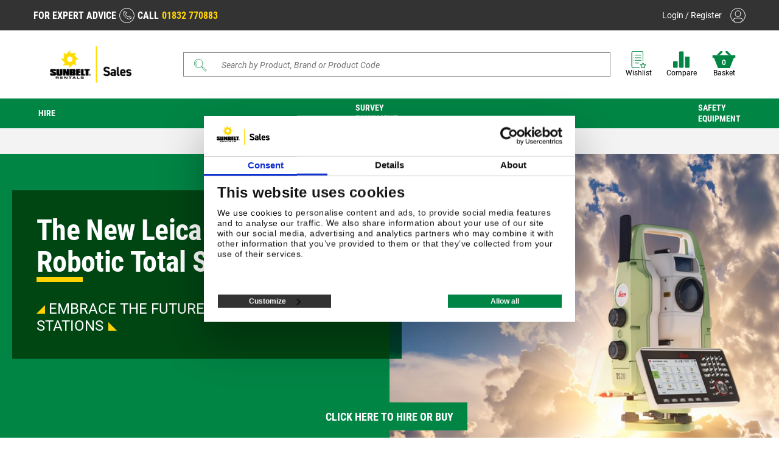

--- FILE ---
content_type: text/html; charset=utf-8
request_url: https://www.sunbeltsales.co.uk/
body_size: 14800
content:
<!DOCTYPE html><html lang=en><head><title>Surveying &amp; Safety Equipment Specialists | Sunbelt Sales</title><meta http-equiv=X-UA-Compatible content="IE=edge"><meta charset=UTF-8><meta name=description content="We are surveying and safety equipment specialist with fast UK delivery"><meta name=keywords content=""><meta name=generator content=nopCommerce><meta name=viewport content="width=device-width, initial-scale=1"><script src=//widget.trustpilot.com/bootstrap/v5/tp.widget.bootstrap.min.js async></script><meta property=og:type content=website><script type=application/ld+json>{"@context":"http://schema.org/","@type":"Organization","name":"Sunbelt Sales","url":"https://www.sunbeltsales.co.uk/","logo":"https://www.sunbeltsales.co.uk/images/thumbs/0014901_Sunbelt Sales Logo - yellow black - 2022.08.11.webp","sameAs":["https://www.facebook.com/SunbeltRentalsUKI","https://twitter.com/sunbeltrentaluk"],"potentialAction":[{"@type":"SearchAction","target":"https://www.sunbeltsales.co.uk?q={search_term_string}","query-input":"required name=search_term_string"}]}</script><script>(function(n,t,i,r,u){var o,f,e;n[u]=n[u]||[];o=function(){var t={ti:"52008157"};t.q=n[u];n[u]=new UET(t);n[u].push("pageLoad")};f=t.createElement(i);f.src=r;f.async=1;f.onload=f.onreadystatechange=function(){var n=this.readyState;n&&n!=="loaded"&&n!=="complete"||(o(),f.onload=f.onreadystatechange=null)};e=t.getElementsByTagName(i)[0];e.parentNode.insertBefore(f,e)})(window,document,"script","//bat.bing.com/bat.js","uetq");window.uetq=window.uetq||[];window.uetq.push("event","",{ecomm_prodid:"",ecomm_pagetype:"homepage"})</script><script async src="https://www.googletagmanager.com/gtag/js?id=AW-10835076768"></script><script data-fixedscript=1>function gtag(){dataLayer.push(arguments)}window.dataLayer=window.dataLayer||[];gtag("js",new Date);gtag("config","AW-10835076768",{" allow_enhanced_conversions":!0})</script><script>window.dataLayer=window.dataLayer||[];var GA4_productImpressions=GA4_productImpressions||[],GA4_productDetails=GA4_productDetails||[],GA4_cartproducts=GA4_cartproducts||[],GA4_wishlistproducts=GA4_wishlistproducts||[]</script><script>(function(n,t,i,r,u){n[r]=n[r]||[];n[r].push({"gtm.start":(new Date).getTime(),event:"gtm.js"});var e=t.getElementsByTagName(i)[0],f=t.createElement(i),o=r!="dataLayer"?"&l="+r:"";f.async=!0;f.src="https://www.googletagmanager.com/gtm.js?id="+u+o;e.parentNode.insertBefore(f,e)})(window,document,"script","dataLayer","GTM-NKWVTLV")</script><script src=/bundles/0jvtcqqp_ih-2urwjj1hvpuanu00ur54b6cdlihyrm4.min.js></script><link rel=canonical href="https://www.sunbeltsales.co.uk/"><link rel="shortcut icon" href=/icons/icons_0/sunbelt_favicon.ico><link rel=Stylesheet href=/Themes/Sunbelt/Content/css/sunbeltStyles.css><style>:root{--primary-color:#008545;--secondary-color:#005e31;--accent-color:#fed203}</style><body><noscript><iframe src="https://www.googletagmanager.com/ns.html?id=GTM-NKWVTLV" height=0 width=0 style=display:none;visibility:hidden></iframe></noscript><!--[if lte IE 8]><div style=clear:both;height:59px;text-align:center;position:relative><a href=http://www.microsoft.com/windows/internet-explorer/default.aspx target=_blank> <img src=/Themes/Sunbelt/Content/images/ie_warning.jpg height=42 width=820 alt="You are using an outdated browser. For a faster, safer browsing experience, upgrade for free today."> </a></div><![endif]--><header class="main-header js-main-header"><article class="main-header__user-controls js-user-controls"><div class="main-header__controls-content container-lg"><div class=main-header__tel><span class=main-header__tel-title>For expert advice</span> <a href="tel:01832 770883" class=main-header__tel-link><div class=main-header__tel-button><img class=main-header__tel-icon src=https://www.sunbeltsales.co.uk/images/thumbs/0002245_discount.svg alt="telephone icon"></div><span class=main-header__tel-desc>call</span> <span class=main-header__tel-number>01832 770883</span> </a></div><div class="user main-header__controls-user"><a href="/login?returnUrl=%2F" class="user__link user__desktop"> <span class=user__text>Login / Register</span> <svg class=user__icon><use xlink:href=/Themes/Sunbelt/Content/images/website/icons/sprite.svg#user></use></svg> </a> <button class="user__link user__mobile" id=userDropdown data-toggle=dropdown aria-haspopup=true aria-expanded=false> <svg class=user__icon><use xlink:href=/Themes/Sunbelt/Content/images/website/icons/sprite.svg#user></use></svg> </button><ul class="user__menu user__mobile dropdown-menu" aria-labelledby=userDropdown><li class=user__menu-item><a href=/wishlist class=user__menu-link> Wishlist <svg><use xlink:href=/Themes/Sunbelt/Content/images/website/icons/sprite.svg#wishlist></use></svg> </a><li class=user__menu-item><a href=/compareproducts class=user__menu-link> Compare Products <svg><use xlink:href=/Themes/Sunbelt/Content/images/website/icons/sprite.svg#compare></use></svg> </a><li class=user__menu-item><a href="/login?returnUrl=%2F" class="user__menu-link user__menu-link--arrowed">Login / Register</a></ul></div></div></article><article class="main-header__content container-lg js-header-content" id=header-content><div class=main-header__toggler><button type=button class="burger main-header__burger js-main-menu-burger" aria-label="Menu button"> <span aria-hidden=true class=burger__icon></span> </button></div><div class=main-header__logo><div class=main-header__logo><a href="/"> <img src="https://www.sunbeltsales.co.uk/images/thumbs/0014901_Sunbelt Sales Logo - yellow black - 2022.08.11.webp" class=main-header__logo-img alt="Sunbelt Rentals logo"> </a></div></div><div class="main-header__search store-search-box"><style>.ui-menu{background:#fff}</style><form action=/search-2 method=get class="main-header__search js-header-search main-header__search" autocomplete=off id=small-search-box-form><label class=search id=search-label aria-label=Search> <span class=sr-only>Search</span> <button type=submit class="search__submit js-search-submit search-box-button" aria-label=Submit> <svg class=search__icon><use xlink:href=/Themes/Sunbelt/Content/images/website/icons/sprite.svg#search></use></svg> </button> <button type=button class="search__button js-search-button" aria-label="Search button"> <svg class=search__icon><use xlink:href=/Themes/Sunbelt/Content/images/website/icons/sprite.svg#search></use></svg> </button> <input type=search id=small-searchterms autocomplete=off name=q class="search-box-text search__input js-search-input" placeholder="Search by Product, Brand or Product Code" aria-label="Search store" maxlength=256> <button type=button class="search__input-clear close-btn hidden js-search-clear"></button> </label></form></div><div class=main-header__user><div class="user user--mobile"><a href="/login?returnUrl=%2F" class="user__link user__desktop"> <span class=user__text>Login / Register</span> <svg class=user__icon><use xlink:href=/Themes/Sunbelt/Content/images/website/icons/sprite.svg#user></use></svg> </a> <button class="user__link user__mobile" id=userDropdown data-toggle=dropdown aria-haspopup=true aria-expanded=false> <svg class=user__icon><use xlink:href=/Themes/Sunbelt/Content/images/website/icons/sprite.svg#user></use></svg> </button><ul class="user__menu user__mobile dropdown-menu" aria-labelledby=userDropdown><li class=user__menu-item><a href=/wishlist class=user__menu-link> Wishlist <svg><use xlink:href=/Themes/Sunbelt/Content/images/website/icons/sprite.svg#wishlist></use></svg> </a><li class=user__menu-item><a href=/compareproducts class=user__menu-link> Compare Products <svg><use xlink:href=/Themes/Sunbelt/Content/images/website/icons/sprite.svg#compare></use></svg> </a><li class=user__menu-item><a href="/login?returnUrl=%2F" class="user__menu-link user__menu-link--arrowed">Login / Register</a></ul></div></div><div class=main-header__user-actions><ul class=user-actions><li class=user-actions__item><a href=/wishlist class=user-actions__link> <svg class=user-actions__icon><use xlink:href=/Themes/Sunbelt/Content/images/website/icons/sprite.svg#wishlist></use></svg> Wishlist </a><li class=user-actions__item><a href=/compareproducts class=user-actions__link> <svg class="user-actions__icon user-actions__icon--compare"><use xlink:href=/Themes/Sunbelt/Content/images/website/icons/sprite.svg#compare></use></svg> Compare </a><li class="user-actions__item user-actions__item--basket"><a href=/cart class=user-actions__link> <svg class=user-actions__icon><use xlink:href=/Themes/Sunbelt/Content/images/website/icons/sprite.svg#basket></use></svg> <span class=user-actions__product-count>0</span> Basket </a></ul></div><div class="main-header__navigation js-header-navigation"><nav class=main-menu><ul class=main-menu__list><li class="main-menu__item js-main-category"><section class="sub-category sub-category--wrapper js-category-dropdown"><ul class="sub-category sub-category--lvl-1"><li class="sub-category-item sub-category-item--back js-mobile-nav-item"><a href=# class="back-btn js-mobile-back-btn">Back</a><li class="sub-category-item sub-category-item--lvl-1 js-mobile-nav-item"><a href=/hire/safety-rescue-equipment class="js-mobile-nav-link sub-category-link sub-category-link--lvl-1 js-sub-category-link"> Safety &amp; Rescue Equipment <span class="sub-category-link__arrow js-mobile-nav-link-arrow" aria-hidden=true></span> </a><li class="sub-category-item sub-category-item--lvl-1 js-mobile-nav-item"><a href=/hire/rail-technology class="js-mobile-nav-link sub-category-link sub-category-link--lvl-1 js-sub-category-link"> Rail Technology <span class="sub-category-link__arrow js-mobile-nav-link-arrow" aria-hidden=true></span> </a><li class=sub-category__mobile-container></ul></section><a href=/hire class="main-menu__link sub-category-link js-mobile-nav-link"> Hire <span class="sub-category-link__arrow js-mobile-nav-link-arrow" aria-hidden=true></span> </a><li class="main-menu__item js-main-category"><section class="sub-category sub-category--wrapper js-category-dropdown"><ul class="sub-category sub-category--lvl-1"><li class="sub-category-item sub-category-item--back js-mobile-nav-item"><a href=# class="back-btn js-mobile-back-btn">Back</a><li class="sub-category-item sub-category-item--lvl-1 js-mobile-nav-item"><ul class="sub-category sub-category--lvl-2 js-sub-category-content"><li class="sub-category-item sub-category-item--back js-mobile-nav-item"><a href=# class="back-btn js-mobile-back-btn">Back</a><li class="sub-category-item sub-category-item--lvl-2 js-mobile-nav-item"><ul class="sub-category sub-category--lvl-3"><li class="sub-category-item sub-category-item--back js-mobile-nav-item"><a href=# class="back-btn js-mobile-back-btn">Back</a><li class="sub-category-item sub-category-item--lvl-3"><a href=/survey-equipment/surveying-equipment/total-stations/manual-total-stations class="sub-category-link sub-category-link--lvl-3">Manual Total Stations</a><li class="sub-category-item sub-category-item--lvl-3"><a href=/survey-equipment/surveying-equipment/total-stations/robotic-total-stations class="sub-category-link sub-category-link--lvl-3">Robotic Total Stations</a><li class="sub-category-item sub-category-item--lvl-3"><a href=/survey-equipment/surveying-equipment/total-stations/controllers class="sub-category-link sub-category-link--lvl-3">Controllers</a><li class="sub-category-item sub-category-item--lvl-3"><a href=/survey-equipment/surveying-equipment/total-stations/nova-total-stations class="sub-category-link sub-category-link--lvl-3">Nova Total Stations</a><li class="sub-category-item sub-category-item--lvl-3"><a href=/survey-equipment/surveying-equipment/total-stations/leica-icon class="sub-category-link sub-category-link--lvl-3">Leica iCON</a><li class="sub-category-item sub-category-item--lvl-3"><a href=/survey-equipment/surveying-equipment/total-stations/detail-kits-69 class="sub-category-link sub-category-link--lvl-3">Detail Kits</a></ul><a href=/survey-equipment/surveying-equipment/total-stations class="sub-category-link sub-category-link--lvl-2 js-mobile-nav-link"> Total Stations <span class="sub-category-link__arrow js-mobile-nav-link-arrow" aria-hidden=true></span> </a><li class="sub-category-item sub-category-item--lvl-2 js-mobile-nav-item"><ul class="sub-category sub-category--lvl-3"><li class="sub-category-item sub-category-item--back js-mobile-nav-item"><a href=# class="back-btn js-mobile-back-btn">Back</a><li class="sub-category-item sub-category-item--lvl-3"><a href=/survey-equipment/surveying-equipment/laser-scanning/scanners class="sub-category-link sub-category-link--lvl-3">3D Scanners</a><li class="sub-category-item sub-category-item--lvl-3"><a href=/survey-equipment/surveying-equipment/laser-scanning/mobile-mapping class="sub-category-link sub-category-link--lvl-3">Mobile Mapping</a><li class="sub-category-item sub-category-item--lvl-3"><a href=/survey-equipment/surveying-equipment/laser-scanning/software-75 class="sub-category-link sub-category-link--lvl-3">Software</a><li class="sub-category-item sub-category-item--lvl-3"><a href=/survey-equipment/surveying-equipment/laser-scanning/accessories class="sub-category-link sub-category-link--lvl-3">Accessories</a></ul><a href=/survey-equipment/surveying-equipment/laser-scanning class="sub-category-link sub-category-link--lvl-2 js-mobile-nav-link"> 3D Laser Scanning <span class="sub-category-link__arrow js-mobile-nav-link-arrow" aria-hidden=true></span> </a><li class="sub-category-item sub-category-item--lvl-2 js-mobile-nav-item"><ul class="sub-category sub-category--lvl-3"><li class="sub-category-item sub-category-item--back js-mobile-nav-item"><a href=# class="back-btn js-mobile-back-btn">Back</a><li class="sub-category-item sub-category-item--lvl-3"><a href=/survey-equipment/surveying-equipment/gps/gnss class="sub-category-link sub-category-link--lvl-3">GNSS</a><li class="sub-category-item sub-category-item--lvl-3"><a href=/survey-equipment/surveying-equipment/gps/smartnet class="sub-category-link sub-category-link--lvl-3">SmartNet</a><li class="sub-category-item sub-category-item--lvl-3"><a href=/survey-equipment/surveying-equipment/gps/gnss-gps-accessories class="sub-category-link sub-category-link--lvl-3">GNSS Accessories</a></ul><a href=/survey-equipment/surveying-equipment/gps class="sub-category-link sub-category-link--lvl-2 js-mobile-nav-link"> GNSS Systems <span class="sub-category-link__arrow js-mobile-nav-link-arrow" aria-hidden=true></span> </a><li class="sub-category-item sub-category-item--lvl-2 js-mobile-nav-item"><a href=/survey-equipment/surveying-equipment/levels class="sub-category-link sub-category-link--lvl-2 js-mobile-nav-link"> Levels <span class="sub-category-link__arrow js-mobile-nav-link-arrow" aria-hidden=true></span> </a><li class="sub-category-item sub-category-item--lvl-2 js-mobile-nav-item"><a href=/survey-equipment/surveying-equipment/lasers class="sub-category-link sub-category-link--lvl-2 js-mobile-nav-link"> Lasers <span class="sub-category-link__arrow js-mobile-nav-link-arrow" aria-hidden=true></span> </a><li class="sub-category-item sub-category-item--lvl-2 js-mobile-nav-item"><a href=/survey-equipment/surveying-equipment/gis class="sub-category-link sub-category-link--lvl-2 js-mobile-nav-link"> GIS Asset Collection <span class="sub-category-link__arrow js-mobile-nav-link-arrow" aria-hidden=true></span> </a><li class="sub-category-item sub-category-item--lvl-2 js-mobile-nav-item"><a href=/survey-equipment/surveying-equipment class="sub-category-link sub-category-link--lvl-2 sub-category-link--highlighted"> See more... </a><li class=sub-category__mobile-container><div class="sub-category-item sub-category-item--lvl-2 js-mobile-nav-item"><a href=/survey-equipment/surveying-equipment/software class="sub-category-link sub-category-link--lvl-2 js-mobile-nav-link"> Software <span class="sub-category-link__arrow js-mobile-nav-link-arrow" aria-hidden=true></span> </a></div><div class="sub-category-item sub-category-item--lvl-2 js-mobile-nav-item"><a href=/survey-equipment/surveying-equipment/traverse-kits class="sub-category-link sub-category-link--lvl-2 js-mobile-nav-link"> Traverse Kits <span class="sub-category-link__arrow js-mobile-nav-link-arrow" aria-hidden=true></span> </a></div></ul><a href=/survey-equipment/surveying-equipment class="js-mobile-nav-link sub-category-link sub-category-link--lvl-1 js-sub-category-link"> Surveying Instruments <span class="sub-category-link__arrow js-mobile-nav-link-arrow" aria-hidden=true></span> </a><li class="sub-category-item sub-category-item--lvl-1 js-mobile-nav-item"><ul class="sub-category sub-category--lvl-2 js-sub-category-content"><li class="sub-category-item sub-category-item--back js-mobile-nav-item"><a href=# class="back-btn js-mobile-back-btn">Back</a><li class="sub-category-item sub-category-item--lvl-2 js-mobile-nav-item"><a href=/survey-equipment/reconditioned/used-total-stations class="sub-category-link sub-category-link--lvl-2 js-mobile-nav-link"> Reconditioned Total Stations <span class="sub-category-link__arrow js-mobile-nav-link-arrow" aria-hidden=true></span> </a><li class="sub-category-item sub-category-item--lvl-2 js-mobile-nav-item"><a href=/survey-equipment/reconditioned/used-laser-scanners class="sub-category-link sub-category-link--lvl-2 js-mobile-nav-link"> Reconditioned Laser Scanners <span class="sub-category-link__arrow js-mobile-nav-link-arrow" aria-hidden=true></span> </a><li class="sub-category-item sub-category-item--lvl-2 js-mobile-nav-item"><a href=/survey-equipment/reconditioned/used-gps class="sub-category-link sub-category-link--lvl-2 js-mobile-nav-link"> Reconditioned GNSS/GPS <span class="sub-category-link__arrow js-mobile-nav-link-arrow" aria-hidden=true></span> </a><li class="sub-category-item sub-category-item--lvl-2 js-mobile-nav-item"><a href=/survey-equipment/reconditioned/used-lasers class="sub-category-link sub-category-link--lvl-2 js-mobile-nav-link"> Reconditioned Lasers &amp; Levels <span class="sub-category-link__arrow js-mobile-nav-link-arrow" aria-hidden=true></span> </a><li class="sub-category-item sub-category-item--lvl-2 js-mobile-nav-item"><a href=/survey-equipment/reconditioned/used-accessories class="sub-category-link sub-category-link--lvl-2 js-mobile-nav-link"> Reconditioned Accessories <span class="sub-category-link__arrow js-mobile-nav-link-arrow" aria-hidden=true></span> </a><li class="sub-category-item sub-category-item--lvl-2 js-mobile-nav-item"><a href=/survey-equipment/reconditioned/used-utility-detection class="sub-category-link sub-category-link--lvl-2 js-mobile-nav-link"> Reconditioned Utility Detection <span class="sub-category-link__arrow js-mobile-nav-link-arrow" aria-hidden=true></span> </a><li class="sub-category-item sub-category-item--lvl-2 js-mobile-nav-item"><a href=/survey-equipment/reconditioned class="sub-category-link sub-category-link--lvl-2 sub-category-link--highlighted"> See more... </a><li class=sub-category__mobile-container><div class="sub-category-item sub-category-item--lvl-2 js-mobile-nav-item"><a href=/survey-equipment/reconditioned/reconditioned-rail class="sub-category-link sub-category-link--lvl-2 js-mobile-nav-link"> Reconditioned Rail <span class="sub-category-link__arrow js-mobile-nav-link-arrow" aria-hidden=true></span> </a></div><div class="sub-category-item sub-category-item--lvl-2 js-mobile-nav-item"><a href=/survey-equipment/reconditioned/reconditioned-machine-control class="sub-category-link sub-category-link--lvl-2 js-mobile-nav-link"> Reconditioned Machine Control <span class="sub-category-link__arrow js-mobile-nav-link-arrow" aria-hidden=true></span> </a></div></ul><a href=/survey-equipment/reconditioned class="js-mobile-nav-link sub-category-link sub-category-link--lvl-1 js-sub-category-link"> Reconditioned Survey Products <span class="sub-category-link__arrow js-mobile-nav-link-arrow" aria-hidden=true></span> </a><li class="sub-category-item sub-category-item--lvl-1 js-mobile-nav-item"><ul class="sub-category sub-category--lvl-2 js-sub-category-content"><li class="sub-category-item sub-category-item--back js-mobile-nav-item"><a href=# class="back-btn js-mobile-back-btn">Back</a><li class="sub-category-item sub-category-item--lvl-2 js-mobile-nav-item"><ul class="sub-category sub-category--lvl-3"><li class="sub-category-item sub-category-item--back js-mobile-nav-item"><a href=# class="back-btn js-mobile-back-btn">Back</a><li class="sub-category-item sub-category-item--lvl-3"><a href=/survey-equipment/location-detection/cable-avoidance/cable-avoidance-tools class="sub-category-link sub-category-link--lvl-3">Cable Avoidance Tools</a><li class="sub-category-item sub-category-item--lvl-3"><a href=/survey-equipment/location-detection/cable-avoidance/cable-avoidance-accessories class="sub-category-link sub-category-link--lvl-3">Cable Avoidance Accessories</a></ul><a href=/survey-equipment/location-detection/cable-avoidance class="sub-category-link sub-category-link--lvl-2 js-mobile-nav-link"> Cable Avoidance (CAT) <span class="sub-category-link__arrow js-mobile-nav-link-arrow" aria-hidden=true></span> </a><li class="sub-category-item sub-category-item--lvl-2 js-mobile-nav-item"><ul class="sub-category sub-category--lvl-3"><li class="sub-category-item sub-category-item--back js-mobile-nav-item"><a href=# class="back-btn js-mobile-back-btn">Back</a><li class="sub-category-item sub-category-item--lvl-3"><a href=/survey-equipment/location-detection/precision-location/precision-receivers class="sub-category-link sub-category-link--lvl-3">Precision Receivers</a><li class="sub-category-item sub-category-item--lvl-3"><a href=/survey-equipment/location-detection/precision-location/precision-transmitters class="sub-category-link sub-category-link--lvl-3">Precision Transmitters</a><li class="sub-category-item sub-category-item--lvl-3"><a href=/survey-equipment/location-detection/precision-location/precision-accessories class="sub-category-link sub-category-link--lvl-3">Precision Accessories</a></ul><a href=/survey-equipment/location-detection/precision-location class="sub-category-link sub-category-link--lvl-2 js-mobile-nav-link"> Precision Location <span class="sub-category-link__arrow js-mobile-nav-link-arrow" aria-hidden=true></span> </a><li class="sub-category-item sub-category-item--lvl-2 js-mobile-nav-item"><a href=/survey-equipment/location-detection/ground-penetrating-radar class="sub-category-link sub-category-link--lvl-2 js-mobile-nav-link"> Ground Penetrating Radar <span class="sub-category-link__arrow js-mobile-nav-link-arrow" aria-hidden=true></span> </a><li class="sub-category-item sub-category-item--lvl-2 js-mobile-nav-item"><a href=/survey-equipment/location-detection/covermeters class="sub-category-link sub-category-link--lvl-2 js-mobile-nav-link"> Covermeters <span class="sub-category-link__arrow js-mobile-nav-link-arrow" aria-hidden=true></span> </a><li class="sub-category-item sub-category-item--lvl-2 js-mobile-nav-item"><a href=/survey-equipment/location-detection/inspection-cameras class="sub-category-link sub-category-link--lvl-2 js-mobile-nav-link"> Inspection Cameras <span class="sub-category-link__arrow js-mobile-nav-link-arrow" aria-hidden=true></span> </a><li class=sub-category__mobile-container></ul><a href=/survey-equipment/location-detection class="js-mobile-nav-link sub-category-link sub-category-link--lvl-1 js-sub-category-link"> Location Detection <span class="sub-category-link__arrow js-mobile-nav-link-arrow" aria-hidden=true></span> </a><li class="sub-category-item sub-category-item--lvl-1 js-mobile-nav-item"><ul class="sub-category sub-category--lvl-2 js-sub-category-content"><li class="sub-category-item sub-category-item--back js-mobile-nav-item"><a href=# class="back-btn js-mobile-back-btn">Back</a><li class="sub-category-item sub-category-item--lvl-2 js-mobile-nav-item"><a href=/survey-equipment/distance-measuring/disto-laser-distancemeters class="sub-category-link sub-category-link--lvl-2 js-mobile-nav-link"> DISTO Laser Distance Meters <span class="sub-category-link__arrow js-mobile-nav-link-arrow" aria-hidden=true></span> </a><li class="sub-category-item sub-category-item--lvl-2 js-mobile-nav-item"><a href=/survey-equipment/distance-measuring/disto-accessories class="sub-category-link sub-category-link--lvl-2 js-mobile-nav-link"> DISTO Accessories <span class="sub-category-link__arrow js-mobile-nav-link-arrow" aria-hidden=true></span> </a><li class="sub-category-item sub-category-item--lvl-2 js-mobile-nav-item"><a href=/survey-equipment/distance-measuring/measuring-tapes-138 class="sub-category-link sub-category-link--lvl-2 js-mobile-nav-link"> Measuring Tapes <span class="sub-category-link__arrow js-mobile-nav-link-arrow" aria-hidden=true></span> </a><li class="sub-category-item sub-category-item--lvl-2 js-mobile-nav-item"><a href=/survey-equipment/distance-measuring/measuring-wheels-139 class="sub-category-link sub-category-link--lvl-2 js-mobile-nav-link"> Measuring Wheels <span class="sub-category-link__arrow js-mobile-nav-link-arrow" aria-hidden=true></span> </a><li class=sub-category__mobile-container></ul><a href=/survey-equipment/distance-measuring class="js-mobile-nav-link sub-category-link sub-category-link--lvl-1 js-sub-category-link"> Distance Measuring <span class="sub-category-link__arrow js-mobile-nav-link-arrow" aria-hidden=true></span> </a><li class="sub-category-item sub-category-item--lvl-1 js-mobile-nav-item"><ul class="sub-category sub-category--lvl-2 js-sub-category-content"><li class="sub-category-item sub-category-item--back js-mobile-nav-item"><a href=# class="back-btn js-mobile-back-btn">Back</a><li class="sub-category-item sub-category-item--lvl-2 js-mobile-nav-item"><a href=/survey-equipment/machine-control/3d-systems class="sub-category-link sub-category-link--lvl-2 js-mobile-nav-link"> 3D Systems <span class="sub-category-link__arrow js-mobile-nav-link-arrow" aria-hidden=true></span> </a><li class="sub-category-item sub-category-item--lvl-2 js-mobile-nav-item"><a href=/survey-equipment/machine-control/2d-systems class="sub-category-link sub-category-link--lvl-2 js-mobile-nav-link"> 2D Systems <span class="sub-category-link__arrow js-mobile-nav-link-arrow" aria-hidden=true></span> </a><li class="sub-category-item sub-category-item--lvl-2 js-mobile-nav-item"><a href=/survey-equipment/machine-control/3d-total-station-systems class="sub-category-link sub-category-link--lvl-2 js-mobile-nav-link"> 3D Total Station Systems <span class="sub-category-link__arrow js-mobile-nav-link-arrow" aria-hidden=true></span> </a><li class="sub-category-item sub-category-item--lvl-2 js-mobile-nav-item"><a href=/survey-equipment/machine-control/movement-restriction-and-monitoring class="sub-category-link sub-category-link--lvl-2 js-mobile-nav-link"> Plant Safety Devices <span class="sub-category-link__arrow js-mobile-nav-link-arrow" aria-hidden=true></span> </a><li class="sub-category-item sub-category-item--lvl-2 js-mobile-nav-item"><a href=/survey-equipment/machine-control/avoidance-systems class="sub-category-link sub-category-link--lvl-2 js-mobile-nav-link"> Avoidance Systems <span class="sub-category-link__arrow js-mobile-nav-link-arrow" aria-hidden=true></span> </a><li class=sub-category__mobile-container></ul><a href=/survey-equipment/machine-control class="js-mobile-nav-link sub-category-link sub-category-link--lvl-1 js-sub-category-link"> Machine Control and Safety <span class="sub-category-link__arrow js-mobile-nav-link-arrow" aria-hidden=true></span> </a><li class="sub-category-item sub-category-item--lvl-1 js-mobile-nav-item"><ul class="sub-category sub-category--lvl-2 js-sub-category-content"><li class="sub-category-item sub-category-item--back js-mobile-nav-item"><a href=# class="back-btn js-mobile-back-btn">Back</a><li class="sub-category-item sub-category-item--lvl-2 js-mobile-nav-item"><a href=/survey-equipment/surveying-accessories/carriers class="sub-category-link sub-category-link--lvl-2 js-mobile-nav-link"> Carriers <span class="sub-category-link__arrow js-mobile-nav-link-arrow" aria-hidden=true></span> </a><li class="sub-category-item sub-category-item--lvl-2 js-mobile-nav-item"><a href=/survey-equipment/surveying-accessories/containers-bags class="sub-category-link sub-category-link--lvl-2 js-mobile-nav-link"> Containers <span class="sub-category-link__arrow js-mobile-nav-link-arrow" aria-hidden=true></span> </a><li class="sub-category-item sub-category-item--lvl-2 js-mobile-nav-item"><a href=/survey-equipment/surveying-accessories/gps-accessories class="sub-category-link sub-category-link--lvl-2 js-mobile-nav-link"> GNSS Systems <span class="sub-category-link__arrow js-mobile-nav-link-arrow" aria-hidden=true></span> </a><li class="sub-category-item sub-category-item--lvl-2 js-mobile-nav-item"><a href=/survey-equipment/surveying-accessories/marking class="sub-category-link sub-category-link--lvl-2 js-mobile-nav-link"> Marking <span class="sub-category-link__arrow js-mobile-nav-link-arrow" aria-hidden=true></span> </a><li class="sub-category-item sub-category-item--lvl-2 js-mobile-nav-item"><a href=/survey-equipment/surveying-accessories/prisms class="sub-category-link sub-category-link--lvl-2 js-mobile-nav-link"> Prisms <span class="sub-category-link__arrow js-mobile-nav-link-arrow" aria-hidden=true></span> </a><li class="sub-category-item sub-category-item--lvl-2 js-mobile-nav-item"><a href=/survey-equipment/surveying-accessories/surveying-poles class="sub-category-link sub-category-link--lvl-2 js-mobile-nav-link"> Poles <span class="sub-category-link__arrow js-mobile-nav-link-arrow" aria-hidden=true></span> </a><li class="sub-category-item sub-category-item--lvl-2 js-mobile-nav-item"><a href=/survey-equipment/surveying-accessories class="sub-category-link sub-category-link--lvl-2 sub-category-link--highlighted"> See more... </a><li class=sub-category__mobile-container><div class="sub-category-item sub-category-item--lvl-2 js-mobile-nav-item"><a href=/survey-equipment/surveying-accessories/reflective-targets class="sub-category-link sub-category-link--lvl-2 js-mobile-nav-link"> Reflective Targets <span class="sub-category-link__arrow js-mobile-nav-link-arrow" aria-hidden=true></span> </a></div><div class="sub-category-item sub-category-item--lvl-2 js-mobile-nav-item"><a href=/survey-equipment/surveying-accessories/lasers-2 class="sub-category-link sub-category-link--lvl-2 js-mobile-nav-link"> Lasers <span class="sub-category-link__arrow js-mobile-nav-link-arrow" aria-hidden=true></span> </a></div><div class="sub-category-item sub-category-item--lvl-2 js-mobile-nav-item"><a href=/survey-equipment/surveying-accessories/spirit-levels class="sub-category-link sub-category-link--lvl-2 js-mobile-nav-link"> Levels <span class="sub-category-link__arrow js-mobile-nav-link-arrow" aria-hidden=true></span> </a></div><div class="sub-category-item sub-category-item--lvl-2 js-mobile-nav-item"><a href=/survey-equipment/surveying-accessories/tripods class="sub-category-link sub-category-link--lvl-2 js-mobile-nav-link"> Tripods and Staffs <span class="sub-category-link__arrow js-mobile-nav-link-arrow" aria-hidden=true></span> </a></div><div class="sub-category-item sub-category-item--lvl-2 js-mobile-nav-item"><a href=/survey-equipment/surveying-accessories/batteries-and-power class="sub-category-link sub-category-link--lvl-2 js-mobile-nav-link"> Batteries and Power <span class="sub-category-link__arrow js-mobile-nav-link-arrow" aria-hidden=true></span> </a></div><div class="sub-category-item sub-category-item--lvl-2 js-mobile-nav-item"><a href=/survey-equipment/surveying-accessories/cables-and-antennas class="sub-category-link sub-category-link--lvl-2 js-mobile-nav-link"> Cables and Antennas <span class="sub-category-link__arrow js-mobile-nav-link-arrow" aria-hidden=true></span> </a></div><div class="sub-category-item sub-category-item--lvl-2 js-mobile-nav-item"><a href=/survey-equipment/surveying-accessories/field-controllers class="sub-category-link sub-category-link--lvl-2 js-mobile-nav-link"> Field Controllers <span class="sub-category-link__arrow js-mobile-nav-link-arrow" aria-hidden=true></span> </a></div><div class="sub-category-item sub-category-item--lvl-2 js-mobile-nav-item"><a href=/survey-equipment/surveying-accessories/flash-cards class="sub-category-link sub-category-link--lvl-2 js-mobile-nav-link"> Flash Cards <span class="sub-category-link__arrow js-mobile-nav-link-arrow" aria-hidden=true></span> </a></div><div class="sub-category-item sub-category-item--lvl-2 js-mobile-nav-item"><a href=/survey-equipment/surveying-accessories/memory-cards class="sub-category-link sub-category-link--lvl-2 js-mobile-nav-link"> Memory Cards <span class="sub-category-link__arrow js-mobile-nav-link-arrow" aria-hidden=true></span> </a></div><div class="sub-category-item sub-category-item--lvl-2 js-mobile-nav-item"><a href=/survey-equipment/surveying-accessories/optical-accessories class="sub-category-link sub-category-link--lvl-2 js-mobile-nav-link"> Optical Accessories <span class="sub-category-link__arrow js-mobile-nav-link-arrow" aria-hidden=true></span> </a></div><div class="sub-category-item sub-category-item--lvl-2 js-mobile-nav-item"><a href=/survey-equipment/surveying-accessories/plates-and-bases class="sub-category-link sub-category-link--lvl-2 js-mobile-nav-link"> Plates and Bases <span class="sub-category-link__arrow js-mobile-nav-link-arrow" aria-hidden=true></span> </a></div><div class="sub-category-item sub-category-item--lvl-2 js-mobile-nav-item"><a href=/survey-equipment/surveying-accessories/sd-and-cf-cards class="sub-category-link sub-category-link--lvl-2 js-mobile-nav-link"> SD and CF Cards <span class="sub-category-link__arrow js-mobile-nav-link-arrow" aria-hidden=true></span> </a></div><div class="sub-category-item sub-category-item--lvl-2 js-mobile-nav-item"><a href=/survey-equipment/surveying-accessories/strut-support class="sub-category-link sub-category-link--lvl-2 js-mobile-nav-link"> Strut Support <span class="sub-category-link__arrow js-mobile-nav-link-arrow" aria-hidden=true></span> </a></div><div class="sub-category-item sub-category-item--lvl-2 js-mobile-nav-item"><a href=/survey-equipment/surveying-accessories/surveying-tools class="sub-category-link sub-category-link--lvl-2 js-mobile-nav-link"> Surveying Tools <span class="sub-category-link__arrow js-mobile-nav-link-arrow" aria-hidden=true></span> </a></div><div class="sub-category-item sub-category-item--lvl-2 js-mobile-nav-item"><a href=/survey-equipment/surveying-accessories/total-stations-2 class="sub-category-link sub-category-link--lvl-2 js-mobile-nav-link"> Total Stations <span class="sub-category-link__arrow js-mobile-nav-link-arrow" aria-hidden=true></span> </a></div></ul><a href=/survey-equipment/surveying-accessories class="js-mobile-nav-link sub-category-link sub-category-link--lvl-1 js-sub-category-link"> Surveying Accessories <span class="sub-category-link__arrow js-mobile-nav-link-arrow" aria-hidden=true></span> </a><li class="sub-category-item sub-category-item--lvl-1 js-mobile-nav-item"><ul class="sub-category sub-category--lvl-2 js-sub-category-content"><li class="sub-category-item sub-category-item--back js-mobile-nav-item"><a href=# class="back-btn js-mobile-back-btn">Back</a><li class="sub-category-item sub-category-item--lvl-2 js-mobile-nav-item"><a href=/survey-equipment/rail-solutions/rail-geometry class="sub-category-link sub-category-link--lvl-2 js-mobile-nav-link"> Rail Geometry <span class="sub-category-link__arrow js-mobile-nav-link-arrow" aria-hidden=true></span> </a><li class="sub-category-item sub-category-item--lvl-2 js-mobile-nav-item"><a href=/survey-equipment/rail-solutions/structure-clearance-and-gauging class="sub-category-link sub-category-link--lvl-2 js-mobile-nav-link"> Structure Clearance and Gauging <span class="sub-category-link__arrow js-mobile-nav-link-arrow" aria-hidden=true></span> </a><li class="sub-category-item sub-category-item--lvl-2 js-mobile-nav-item"><a href=/survey-equipment/rail-solutions/overhead-line-equipment class="sub-category-link sub-category-link--lvl-2 js-mobile-nav-link"> Overhead Line Equipment <span class="sub-category-link__arrow js-mobile-nav-link-arrow" aria-hidden=true></span> </a><li class="sub-category-item sub-category-item--lvl-2 js-mobile-nav-item"><a href=/survey-equipment/rail-solutions/rail-wear class="sub-category-link sub-category-link--lvl-2 js-mobile-nav-link"> Rail Wear <span class="sub-category-link__arrow js-mobile-nav-link-arrow" aria-hidden=true></span> </a><li class="sub-category-item sub-category-item--lvl-2 js-mobile-nav-item"><a href=/survey-equipment/rail-solutions/rail-monitoring class="sub-category-link sub-category-link--lvl-2 js-mobile-nav-link"> Rail Monitoring <span class="sub-category-link__arrow js-mobile-nav-link-arrow" aria-hidden=true></span> </a><li class="sub-category-item sub-category-item--lvl-2 js-mobile-nav-item"><a href=/survey-equipment/rail-solutions/rail-accessories class="sub-category-link sub-category-link--lvl-2 js-mobile-nav-link"> Rail Accessories <span class="sub-category-link__arrow js-mobile-nav-link-arrow" aria-hidden=true></span> </a><li class=sub-category__mobile-container></ul><a href=/survey-equipment/rail-solutions class="js-mobile-nav-link sub-category-link sub-category-link--lvl-1 js-sub-category-link"> Rail Technology <span class="sub-category-link__arrow js-mobile-nav-link-arrow" aria-hidden=true></span> </a><li class="sub-category-item sub-category-item--lvl-1 js-mobile-nav-item"><ul class="sub-category sub-category--lvl-2 js-sub-category-content"><li class="sub-category-item sub-category-item--back js-mobile-nav-item"><a href=# class="back-btn js-mobile-back-btn">Back</a><li class="sub-category-item sub-category-item--lvl-2 js-mobile-nav-item"><a href=/survey-equipment/monitoring-2/monitoring-instrumentation class="sub-category-link sub-category-link--lvl-2 js-mobile-nav-link"> Monitoring Instrumentation <span class="sub-category-link__arrow js-mobile-nav-link-arrow" aria-hidden=true></span> </a><li class="sub-category-item sub-category-item--lvl-2 js-mobile-nav-item"><a href=/survey-equipment/monitoring-2/monitoring-software class="sub-category-link sub-category-link--lvl-2 js-mobile-nav-link"> Monitoring Software <span class="sub-category-link__arrow js-mobile-nav-link-arrow" aria-hidden=true></span> </a><li class="sub-category-item sub-category-item--lvl-2 js-mobile-nav-item"><a href=/survey-equipment/monitoring-2/monitoring-accessories class="sub-category-link sub-category-link--lvl-2 js-mobile-nav-link"> Monitoring Accessories <span class="sub-category-link__arrow js-mobile-nav-link-arrow" aria-hidden=true></span> </a><li class=sub-category__mobile-container></ul><a href=/survey-equipment/monitoring-2 class="js-mobile-nav-link sub-category-link sub-category-link--lvl-1 js-sub-category-link"> Monitoring <span class="sub-category-link__arrow js-mobile-nav-link-arrow" aria-hidden=true></span> </a><li class="sub-category-item sub-category-item--lvl-1 js-mobile-nav-item"><ul class="sub-category sub-category--lvl-2 js-sub-category-content"><li class="sub-category-item sub-category-item--back js-mobile-nav-item"><a href=# class="back-btn js-mobile-back-btn">Back</a><li class="sub-category-item sub-category-item--lvl-2 js-mobile-nav-item"><a href=/survey-equipment/market-sectors/surveying class="sub-category-link sub-category-link--lvl-2 js-mobile-nav-link"> Surveying <span class="sub-category-link__arrow js-mobile-nav-link-arrow" aria-hidden=true></span> </a><li class="sub-category-item sub-category-item--lvl-2 js-mobile-nav-item"><a href=/survey-equipment/market-sectors/construction class="sub-category-link sub-category-link--lvl-2 js-mobile-nav-link"> Construction &amp; Civils <span class="sub-category-link__arrow js-mobile-nav-link-arrow" aria-hidden=true></span> </a><li class="sub-category-item sub-category-item--lvl-2 js-mobile-nav-item"><a href=/survey-equipment/market-sectors/rail-infrastructure class="sub-category-link sub-category-link--lvl-2 js-mobile-nav-link"> Rail &amp; Infrastructure <span class="sub-category-link__arrow js-mobile-nav-link-arrow" aria-hidden=true></span> </a><li class="sub-category-item sub-category-item--lvl-2 js-mobile-nav-item"><a href=/survey-equipment/market-sectors/archaeology class="sub-category-link sub-category-link--lvl-2 js-mobile-nav-link"> Heritage &amp; Archaeology <span class="sub-category-link__arrow js-mobile-nav-link-arrow" aria-hidden=true></span> </a><li class="sub-category-item sub-category-item--lvl-2 js-mobile-nav-item"><a href=/survey-equipment/market-sectors/oil-energy class="sub-category-link sub-category-link--lvl-2 js-mobile-nav-link"> Oil &amp; Energy <span class="sub-category-link__arrow js-mobile-nav-link-arrow" aria-hidden=true></span> </a><li class="sub-category-item sub-category-item--lvl-2 js-mobile-nav-item"><a href=/survey-equipment/market-sectors/utilities class="sub-category-link sub-category-link--lvl-2 js-mobile-nav-link"> Utilities <span class="sub-category-link__arrow js-mobile-nav-link-arrow" aria-hidden=true></span> </a><li class="sub-category-item sub-category-item--lvl-2 js-mobile-nav-item"><a href=/survey-equipment/market-sectors/bim class="sub-category-link sub-category-link--lvl-2 js-mobile-nav-link"> BIM &amp; 3D Modelling <span class="sub-category-link__arrow js-mobile-nav-link-arrow" aria-hidden=true></span> </a><li class=sub-category__mobile-container></ul><a href=/survey-equipment/market-sectors class="js-mobile-nav-link sub-category-link sub-category-link--lvl-1 js-sub-category-link"> Market Sectors <span class="sub-category-link__arrow js-mobile-nav-link-arrow" aria-hidden=true></span> </a><li class=sub-category__mobile-container></ul></section><a href=/survey-equipment class="main-menu__link sub-category-link js-mobile-nav-link"> Survey Equipment <span class="sub-category-link__arrow js-mobile-nav-link-arrow" aria-hidden=true></span> </a><li class="main-menu__item js-main-category"><section class="sub-category sub-category--wrapper js-category-dropdown"><ul class="sub-category sub-category--lvl-1"><li class="sub-category-item sub-category-item--back js-mobile-nav-item"><a href=# class="back-btn js-mobile-back-btn">Back</a><li class="sub-category-item sub-category-item--lvl-1 js-mobile-nav-item"><ul class="sub-category sub-category--lvl-2 js-sub-category-content"><li class="sub-category-item sub-category-item--back js-mobile-nav-item"><a href=# class="back-btn js-mobile-back-btn">Back</a><li class="sub-category-item sub-category-item--lvl-2 js-mobile-nav-item"><a href=/safety-equipment/gas-detection/personal-gas-monitors class="sub-category-link sub-category-link--lvl-2 js-mobile-nav-link"> Personal Gas Detectors <span class="sub-category-link__arrow js-mobile-nav-link-arrow" aria-hidden=true></span> </a><li class="sub-category-item sub-category-item--lvl-2 js-mobile-nav-item"><a href=/safety-equipment/gas-detection/area-gas-monitors class="sub-category-link sub-category-link--lvl-2 js-mobile-nav-link"> Area Gas Detectors <span class="sub-category-link__arrow js-mobile-nav-link-arrow" aria-hidden=true></span> </a><li class="sub-category-item sub-category-item--lvl-2 js-mobile-nav-item"><a href=/safety-equipment/gas-detection/calibration-bump-testing class="sub-category-link sub-category-link--lvl-2 js-mobile-nav-link"> Calibration &amp; Bump Testing <span class="sub-category-link__arrow js-mobile-nav-link-arrow" aria-hidden=true></span> </a><li class=sub-category__mobile-container></ul><a href=/safety-equipment/gas-detection class="js-mobile-nav-link sub-category-link sub-category-link--lvl-1 js-sub-category-link"> Gas Detection &amp; Monitoring <span class="sub-category-link__arrow js-mobile-nav-link-arrow" aria-hidden=true></span> </a><li class="sub-category-item sub-category-item--lvl-1 js-mobile-nav-item"><ul class="sub-category sub-category--lvl-2 js-sub-category-content"><li class="sub-category-item sub-category-item--back js-mobile-nav-item"><a href=# class="back-btn js-mobile-back-btn">Back</a><li class="sub-category-item sub-category-item--lvl-2 js-mobile-nav-item"><a href=/safety-equipment/breathing-apparatus/escape-sets class="sub-category-link sub-category-link--lvl-2 js-mobile-nav-link"> Escape Sets <span class="sub-category-link__arrow js-mobile-nav-link-arrow" aria-hidden=true></span> </a><li class="sub-category-item sub-category-item--lvl-2 js-mobile-nav-item"><a href=/safety-equipment/breathing-apparatus/full-breathing-apparatus class="sub-category-link sub-category-link--lvl-2 js-mobile-nav-link"> Full Breathing Apparatus (SCBA) <span class="sub-category-link__arrow js-mobile-nav-link-arrow" aria-hidden=true></span> </a><li class="sub-category-item sub-category-item--lvl-2 js-mobile-nav-item"><a href=/safety-equipment/breathing-apparatus/chemical-rebreathers class="sub-category-link sub-category-link--lvl-2 js-mobile-nav-link"> Chemical Rebreathers <span class="sub-category-link__arrow js-mobile-nav-link-arrow" aria-hidden=true></span> </a><li class=sub-category__mobile-container></ul><a href=/safety-equipment/breathing-apparatus class="js-mobile-nav-link sub-category-link sub-category-link--lvl-1 js-sub-category-link"> Breathing Apparatus <span class="sub-category-link__arrow js-mobile-nav-link-arrow" aria-hidden=true></span> </a><li class="sub-category-item sub-category-item--lvl-1 js-mobile-nav-item"><ul class="sub-category sub-category--lvl-2 js-sub-category-content"><li class="sub-category-item sub-category-item--back js-mobile-nav-item"><a href=# class="back-btn js-mobile-back-btn">Back</a><li class="sub-category-item sub-category-item--lvl-2 js-mobile-nav-item"><a href=/safety-equipment/confined-space-access/rescue-harnesses class="sub-category-link sub-category-link--lvl-2 js-mobile-nav-link"> Harnesses <span class="sub-category-link__arrow js-mobile-nav-link-arrow" aria-hidden=true></span> </a><li class="sub-category-item sub-category-item--lvl-2 js-mobile-nav-item"><a href=/safety-equipment/confined-space-access/lanyards-2 class="sub-category-link sub-category-link--lvl-2 js-mobile-nav-link"> Lanyards <span class="sub-category-link__arrow js-mobile-nav-link-arrow" aria-hidden=true></span> </a><li class="sub-category-item sub-category-item--lvl-2 js-mobile-nav-item"><a href=/safety-equipment/confined-space-access/tripod-access class="sub-category-link sub-category-link--lvl-2 js-mobile-nav-link"> Tripod Access <span class="sub-category-link__arrow js-mobile-nav-link-arrow" aria-hidden=true></span> </a><li class="sub-category-item sub-category-item--lvl-2 js-mobile-nav-item"><a href=/safety-equipment/confined-space-access/davit-systems class="sub-category-link sub-category-link--lvl-2 js-mobile-nav-link"> Davit Systems <span class="sub-category-link__arrow js-mobile-nav-link-arrow" aria-hidden=true></span> </a><li class=sub-category__mobile-container></ul><a href=/safety-equipment/confined-space-access class="js-mobile-nav-link sub-category-link sub-category-link--lvl-1 js-sub-category-link"> Access Equipment <span class="sub-category-link__arrow js-mobile-nav-link-arrow" aria-hidden=true></span> </a><li class="sub-category-item sub-category-item--lvl-1 js-mobile-nav-item"><ul class="sub-category sub-category--lvl-2 js-sub-category-content"><li class="sub-category-item sub-category-item--back js-mobile-nav-item"><a href=# class="back-btn js-mobile-back-btn">Back</a><li class="sub-category-item sub-category-item--lvl-2 js-mobile-nav-item"><a href=/safety-equipment/rpe-respiratory-protective-equipment/powered-respirators class="sub-category-link sub-category-link--lvl-2 js-mobile-nav-link"> Powered Respirators <span class="sub-category-link__arrow js-mobile-nav-link-arrow" aria-hidden=true></span> </a><li class="sub-category-item sub-category-item--lvl-2 js-mobile-nav-item"><a href=/safety-equipment/rpe-respiratory-protective-equipment/disposable-safety-masks-ffps class="sub-category-link sub-category-link--lvl-2 js-mobile-nav-link"> Disposable Safety Masks <span class="sub-category-link__arrow js-mobile-nav-link-arrow" aria-hidden=true></span> </a><li class="sub-category-item sub-category-item--lvl-2 js-mobile-nav-item"><a href=/safety-equipment/rpe-respiratory-protective-equipment/re-usable-half-masks class="sub-category-link sub-category-link--lvl-2 js-mobile-nav-link"> Re-usable Half Masks <span class="sub-category-link__arrow js-mobile-nav-link-arrow" aria-hidden=true></span> </a><li class="sub-category-item sub-category-item--lvl-2 js-mobile-nav-item"><a href=/safety-equipment/rpe-respiratory-protective-equipment/re-usable-full-face-masks class="sub-category-link sub-category-link--lvl-2 js-mobile-nav-link"> Re-usable Full Face Masks <span class="sub-category-link__arrow js-mobile-nav-link-arrow" aria-hidden=true></span> </a><li class="sub-category-item sub-category-item--lvl-2 js-mobile-nav-item"><a href=/safety-equipment/rpe-respiratory-protective-equipment/filters class="sub-category-link sub-category-link--lvl-2 js-mobile-nav-link"> Filters <span class="sub-category-link__arrow js-mobile-nav-link-arrow" aria-hidden=true></span> </a><li class=sub-category__mobile-container></ul><a href=/safety-equipment/rpe-respiratory-protective-equipment class="js-mobile-nav-link sub-category-link sub-category-link--lvl-1 js-sub-category-link"> Respiratory Protection (RPE) <span class="sub-category-link__arrow js-mobile-nav-link-arrow" aria-hidden=true></span> </a><li class="sub-category-item sub-category-item--lvl-1 js-mobile-nav-item"><ul class="sub-category sub-category--lvl-2 js-sub-category-content"><li class="sub-category-item sub-category-item--back js-mobile-nav-item"><a href=# class="back-btn js-mobile-back-btn">Back</a><li class="sub-category-item sub-category-item--lvl-2 js-mobile-nav-item"><a href=/safety-equipment/face-fit-testing-equipment/quantitative-face-fit-testing-equipment class="sub-category-link sub-category-link--lvl-2 js-mobile-nav-link"> Quantitative Face Fit Testing Equipment <span class="sub-category-link__arrow js-mobile-nav-link-arrow" aria-hidden=true></span> </a><li class="sub-category-item sub-category-item--lvl-2 js-mobile-nav-item"><a href=/safety-equipment/face-fit-testing-equipment/qualitative-face-fit-testing-equipment class="sub-category-link sub-category-link--lvl-2 js-mobile-nav-link"> Qualitative Face Fit Testing Equipment <span class="sub-category-link__arrow js-mobile-nav-link-arrow" aria-hidden=true></span> </a><li class=sub-category__mobile-container></ul><a href=/safety-equipment/face-fit-testing-equipment class="js-mobile-nav-link sub-category-link sub-category-link--lvl-1 js-sub-category-link"> Face Fit Testing Equipment <span class="sub-category-link__arrow js-mobile-nav-link-arrow" aria-hidden=true></span> </a><li class="sub-category-item sub-category-item--lvl-1 js-mobile-nav-item"><ul class="sub-category sub-category--lvl-2 js-sub-category-content"><li class="sub-category-item sub-category-item--back js-mobile-nav-item"><a href=# class="back-btn js-mobile-back-btn">Back</a><li class="sub-category-item sub-category-item--lvl-2 js-mobile-nav-item"><a href=/safety-equipment/first-aid-and-rescue-equipment-2/defibrillators class="sub-category-link sub-category-link--lvl-2 js-mobile-nav-link"> Defibrillators &amp; Resuscitation <span class="sub-category-link__arrow js-mobile-nav-link-arrow" aria-hidden=true></span> </a><li class="sub-category-item sub-category-item--lvl-2 js-mobile-nav-item"><a href=/safety-equipment/first-aid-and-rescue-equipment-2/strecthers class="sub-category-link sub-category-link--lvl-2 js-mobile-nav-link"> Stretchers and Rescue Equipment <span class="sub-category-link__arrow js-mobile-nav-link-arrow" aria-hidden=true></span> </a><li class=sub-category__mobile-container></ul><a href=/safety-equipment/first-aid-and-rescue-equipment-2 class="js-mobile-nav-link sub-category-link sub-category-link--lvl-1 js-sub-category-link"> First Aid and Rescue Equipment <span class="sub-category-link__arrow js-mobile-nav-link-arrow" aria-hidden=true></span> </a><li class="sub-category-item sub-category-item--lvl-1 js-mobile-nav-item"><a href=/safety-equipment/body-worn-cameras class="js-mobile-nav-link sub-category-link sub-category-link--lvl-1 js-sub-category-link"> Body Worn Cameras <span class="sub-category-link__arrow js-mobile-nav-link-arrow" aria-hidden=true></span> </a><li class="sub-category-item sub-category-item--lvl-1 js-mobile-nav-item"><ul class="sub-category sub-category--lvl-2 js-sub-category-content"><li class="sub-category-item sub-category-item--back js-mobile-nav-item"><a href=# class="back-btn js-mobile-back-btn">Back</a><li class="sub-category-item sub-category-item--lvl-2 js-mobile-nav-item"><a href=/safety-equipment/communications-equipment/licence-free-radios class="sub-category-link sub-category-link--lvl-2 js-mobile-nav-link"> Licence-Free Radios <span class="sub-category-link__arrow js-mobile-nav-link-arrow" aria-hidden=true></span> </a><li class="sub-category-item sub-category-item--lvl-2 js-mobile-nav-item"><a href=/safety-equipment/communications-equipment/batteries-and-accessories-2 class="sub-category-link sub-category-link--lvl-2 js-mobile-nav-link"> Batteries and Accessories <span class="sub-category-link__arrow js-mobile-nav-link-arrow" aria-hidden=true></span> </a><li class="sub-category-item sub-category-item--lvl-2 js-mobile-nav-item"><a href=/safety-equipment/communications-equipment/digital-radios class="sub-category-link sub-category-link--lvl-2 js-mobile-nav-link"> Licensed Digital Mobile Radios <span class="sub-category-link__arrow js-mobile-nav-link-arrow" aria-hidden=true></span> </a><li class=sub-category__mobile-container></ul><a href=/safety-equipment/communications-equipment class="js-mobile-nav-link sub-category-link sub-category-link--lvl-1 js-sub-category-link"> Communications Equipment <span class="sub-category-link__arrow js-mobile-nav-link-arrow" aria-hidden=true></span> </a><li class=sub-category__mobile-container></ul></section><a href=/safety-equipment class="main-menu__link sub-category-link js-mobile-nav-link"> Safety Equipment <span class="sub-category-link__arrow js-mobile-nav-link-arrow" aria-hidden=true></span> </a><li class="main-menu__item main-menu__item--offers js-menu-offers js-main-category"><a class=main-menu__link> Offers <svg class=offer-icon><use xlink:href=/Themes/Sunbelt/Content/images/website/icons/sprite.svg#offer></use></svg> </a></ul></nav></div></article></header><main class="main-content home-page master-wrapper-page"><article class="banner main-content__banner"><div class="banner__container container-lg"><ul class="banner__list js-banner"><li><p class=banner__item style=background-image:url(https://www.sunbeltsales.co.uk/images/thumbs/0002241_car.svg)>Fast Delivery<li><p class=banner__item style=background-image:url(https://www.sunbeltsales.co.uk/images/thumbs/0002242_advice.svg)>Expert Advice<li><p class=banner__item style=background-image:url(https://www.sunbeltsales.co.uk/images/thumbs/0002244_discount.svg)>Online Discounts</ul></div></article><article class="user-messages js-user-messages-list"><article class=confirmation-message><div class="confirmation-message__container container-lg"><div class=confirmation-message__text><span class=confirmation-message__title></span><p class=confirmation-message__desc style=display:none></div><button type=button class="close-btn confirmation-message__close-button js-confirmation-message-close"></button></div></article></article><h1 class=visually-hidden>Homepage</h1><section class="hero-slider slick-slider slick-slider--no-arrow js-hero-slider"><a href=https://www.sunbeltsales.co.uk/contactus-2 class=hero-slider__item><article class=hero-overlay><div class=hero-overlay__content style=--text-color:#fff><h1 class="hero-overlay__title accent-title">Want to keep your kit secure? Talk to us about site security</h1></div></article><picture><source srcset="https://www.sunbeltsales.co.uk/images/thumbs/0016263_Midi Solar 72dpi.png" media="(max-width: 575px)"><img src=https://www.sunbeltsales.co.uk/images/thumbs/0016258_Untitled-222.png class=hero-slider__img alt="" loading=lazy> </picture> <span class=hero-slider__link style=--link-color:#fff;--arrow-color:#b90e0e>Contact Us</span> </a> <a href=https://www.sunbeltsales.co.uk/leica-ts20-robotic-total-station class=hero-slider__item><article class=hero-overlay><div class=hero-overlay__content style=--text-color:#fff><h1 class="hero-overlay__title accent-title">The New Leica TS20 Robotic Total Station</h1><p class=hero-overlay__slogan>Embrace the Future of Robotic Total Stations</div></article><picture><source srcset="https://www.sunbeltsales.co.uk/images/thumbs/0016262_Small TS20.png" media="(max-width: 575px)"><img src="https://www.sunbeltsales.co.uk/images/thumbs/0016244_TS20 No text.png" class=hero-slider__img alt="" loading=lazy> </picture> <span class=hero-slider__link style=--link-color:#fff;--arrow-color:#b90e0e>Click Here to Hire or Buy</span> </a> <a href="https://www.sunbeltsales.co.uk/survey-equipment/reconditioned#/pageSize=12&amp;orderBy=0&amp;pageNumber=1" class=hero-slider__item><article class=hero-overlay><div class=hero-overlay__content style=--text-color:#fff><h1 class="hero-overlay__title accent-title">Fully Reconditioned Surveying Equipment</h1><p class=hero-overlay__slogan>Save £'s by buying from our Manufacturer Approved Reconditoned Surveying Equipment</div></article><picture><source srcset=https://www.sunbeltsales.co.uk/images/thumbs/0012399_sunbeltsalerecontotalstationsmobile.jpeg media="(max-width: 575px)"><img src="https://www.sunbeltsales.co.uk/images/thumbs/0016245_Recon Banner.png" class=hero-slider__img alt="" loading=lazy> </picture> <span class=hero-slider__link style=--link-color:#fff;--arrow-color:#b90e0e>SHOP NOW</span> </a></section><section class="main-slider slick-slider js-main-slider main-slider-container-width container-lg"><article class=main-slider__item><article class=overlay style=--overlay-color:#008545><div class="overlay__content overlay__content--translucent"><span class=overlay__subtitle style=color:#fff>The Latest Hytera Body Worn Cameras </span> <span class=overlay__title style=color:#fff>Shop Body Cams </span><p class=overlay__price></p><span class=overlay__description style=color:#fff></span><p class=overlay__more-info><span class=overlay__code style=color:#fff></span> <a class=overlay__link style=color:#fff;border-color:#fed203 href=https://www.sunbeltsales.co.uk/gc550> SHOP NOW </a></div></article><picture class=main-slider__picture><source srcset=https://www.sunbeltsales.co.uk/images/thumbs/0015806_gc550%20new2.jpeg media="(max-width: 575px)"><img src="https://www.sunbeltsales.co.uk/images/thumbs/0015806_gc550 new2.jpeg" class=main-slider__img alt=""> </picture></article></section><section class="main-slider slick-slider js-main-slider main-slider-container-width container-lg"><article class=main-slider__item><article class=overlay style=--overlay-color:#008545><div class="overlay__content overlay__content--translucent"><span class=overlay__subtitle style=color:#fff>Laser Scanners, GNSS/GPS, Levels &amp; More!</span> <span class=overlay__title style=color:#fff>HUGE SAVINGS!</span><p class=overlay__price></p><span class=overlay__description style=color:#fff>Reconditioned Survey Equipment | Fully Serviced &amp; Maintained To The Highest Of Standards</span><p class=overlay__more-info><span class=overlay__code style=color:#fff>Reconditioned Products at Competitive Prices</span> <a class=overlay__link style=color:#fff;border-color:#fed203 href=https://www.sunbeltsales.co.uk/survey-equipment/reconditioned> SHOP NOW </a></div></article><picture class=main-slider__picture><source srcset=https://www.sunbeltsales.co.uk/images/thumbs/0012403_reconsurveymobile.jpeg media="(max-width: 575px)"><img src="https://www.sunbeltsales.co.uk/images/thumbs/0012392_Sunbelt Survey Reconditioned Banner.jpeg" class=main-slider__img alt=""> </picture></article></section><br><div class=container-lg></div><section class=brands><h2 class="base-title brands__title">Top Brands</h2><article class=brands-slider><div class="brands-slider__container container-lg js-brands-slider"><div class=brands-slider__item><article class="tile-link tile-link--column"><div class=tile-link__img><a href=/brands/chartwell> <img src=https://www.sunbeltsales.co.uk/images/thumbs/0001618_chartwell_420.jpeg alt=Chartwell> </a></div><a href=/brands/chartwell class=tile-link__title-anchor><h3 class=tile-link__title>Chartwell</h3></a></article></div><div class=brands-slider__item><article class="tile-link tile-link--column"><div class=tile-link__img><a href=/brands/abtech> <img src=https://www.sunbeltsales.co.uk/images/thumbs/0015900_abtech_420.jpeg alt=Abtech> </a></div><a href=/brands/abtech class=tile-link__title-anchor><h3 class=tile-link__title>Abtech</h3></a></article></div><div class=brands-slider__item><article class="tile-link tile-link--column"><div class=tile-link__img><a href=/brands/blackline-safety> <img src=https://www.sunbeltsales.co.uk/images/thumbs/0015902_blackline-safety_420.jpeg alt="Blackline Safety"> </a></div><a href=/brands/blackline-safety class=tile-link__title-anchor><h3 class=tile-link__title>Blackline Safety</h3></a></article></div><div class=brands-slider__item><article class="tile-link tile-link--column"><div class=tile-link__img><a href=/brands/msa-safety> <img src=https://www.sunbeltsales.co.uk/images/thumbs/0015906_msa-safety_420.jpeg alt="MSA Safety"> </a></div><a href=/brands/msa-safety class=tile-link__title-anchor><h3 class=tile-link__title>MSA Safety</h3></a></article></div><div class=brands-slider__item><article class="tile-link tile-link--column"><div class=tile-link__img><a href=/brands/gentex> <img src=https://www.sunbeltsales.co.uk/images/thumbs/0015962_gentex_420.jpeg alt=Gentex> </a></div><a href=/brands/gentex class=tile-link__title-anchor><h3 class=tile-link__title>Gentex</h3></a></article></div><div class=brands-slider__item><article class="tile-link tile-link--column"><div class=tile-link__img><a href=/brands/globus-group> <img src=https://www.sunbeltsales.co.uk/images/thumbs/0016065_globus-group_420.jpeg alt="Globus Group"> </a></div><a href=/brands/globus-group class=tile-link__title-anchor><h3 class=tile-link__title>Globus Group</h3></a></article></div><div class=brands-slider__item><article class="tile-link tile-link--column"><div class=tile-link__img><a href=/brands/tsi-instruments-ltd> <img src=https://www.sunbeltsales.co.uk/images/thumbs/0016113_tsi-instruments-ltd_420.jpeg alt="TSI Instruments Ltd"> </a></div><a href=/brands/tsi-instruments-ltd class=tile-link__title-anchor><h3 class=tile-link__title>TSI Instruments Ltd</h3></a></article></div><div class=brands-slider__item><article class="tile-link tile-link--column"><div class=tile-link__img><a href=/brands/leica-geosystems> <img src=https://www.sunbeltsales.co.uk/images/thumbs/0001613_leica-geosystems_420.png alt="Leica Geosystems"> </a></div><a href=/brands/leica-geosystems class=tile-link__title-anchor><h3 class=tile-link__title>Leica Geosystems</h3></a></article></div><div class=brands-slider__item><article class="tile-link tile-link--column"><div class=tile-link__img><a href=/brands/fral-14961> <img src=https://www.sunbeltsales.co.uk/images/thumbs/0009985_fral_420.jpeg alt=Fral> </a></div><a href=/brands/fral-14961 class=tile-link__title-anchor><h3 class=tile-link__title>Fral</h3></a></article></div><div class=brands-slider__item><article class="tile-link tile-link--column"><div class=tile-link__img><a href=/brands/faro> <img src=https://www.sunbeltsales.co.uk/images/thumbs/0001615_faro_420.png alt=FARO> </a></div><a href=/brands/faro class=tile-link__title-anchor><h3 class=tile-link__title>FARO</h3></a></article></div></div></article><a href=/brands class=brands__link>View all</a></section><section class="product-slider product-slider-background--white"><h2 class="base-title product-slider__title">Popular Products</h2><article class=product-slider__slider><div class=product-slider__container><ul class="product-slider__list js-product-slider-" item-grid><li class=product-slider__item><article class="product-item product-item--narrow product-item--narrow" data-productid=4975><ul class="product-flags product-item__flags"></ul><header class=product-item__header><div class=product-item__img><a href=/reconditioned-leica-ts16-p-5-r500-total-station-with-loc8-tracker-and-cs20-controller-2017> <img src=https://www.sunbeltsales.co.uk/images/thumbs/0012317_reconditioned-leica-ts16-p-5-r500-total-station-with-cs20-controller-2016_415.jpeg alt="Reconditioned Leica TS16 P 5&#34; R500 Total Station with LOC8 Tracker and CS20 Controller"> </a></div><div class=product-item__info><div class=product-item__brand-logo><a href=/brands/leica-geosystems> <img src=https://www.sunbeltsales.co.uk/images/thumbs/0001613_leica-geosystems_420.png alt="Leica Geosystems"> </a></div><div class=product-item__price><span class=product-item__current-price>&#xA3;8995.00</span></div><h3 class=product-item__title><a href=/reconditioned-leica-ts16-p-5-r500-total-station-with-loc8-tracker-and-cs20-controller-2017 class=product-item__link>Reconditioned Leica TS16 P 5&quot; R500 Total Station with CS20 Controller - 2016</a></h3></div></header><div class=rte-wrapper><p>The Leica TS16 Total Station comes with CS20 controller and prism as a complete kit.&nbsp;</div><span class="product-availability product-availability--in-stock product-item__availability">In stock</span><footer class=product-item__footer><button class="product-item__add-btn primary-button add-to-cart-button" onclick="return AjaxCart.addproducttocart_catalog(&#34;/addproducttocart/catalog/4975/1/1&#34;),!1"> Add to basket </button> <button class="product-item__wish-btn iconic-button add-to-wishlist-button" onclick="return AjaxCart.addproducttocart_catalog(&#34;/addproducttocart/catalog/4975/2/1&#34;),!1"> Add to wishlist <svg class=iconic-button__icon><use xlink:href=/Themes/Sunbelt/Content/images/website/icons/sprite.svg#wishlist></use></svg> </button> <button class="product-item__compare-btn secondary-iconic-button add-to-compare-list-button" onclick="return AjaxCart.addproducttocomparelist(&#34;/compareproducts/add/4975&#34;),!1"> <span class=secondary-iconic-button__text>Compare</span> <svg class=secondary-iconic-button__icon><use xlink:href=/Themes/Sunbelt/Content/images/website/icons/sprite.svg#compare></use></svg> </button></footer></article><li class=product-slider__item><article class="product-item product-item--narrow product-item--narrow" data-productid=1332><ul class="product-flags product-item__flags"></ul><header class=product-item__header><div class=product-item__img><a href=/leica-piper-100-pipe-laser-used> <img src=https://www.sunbeltsales.co.uk/images/thumbs/0001950_reconditioned-leica-piper-100-pipe-laser_415.jpeg alt="Picture of Reconditioned Leica Piper 100 Pipe Laser "> </a></div><div class=product-item__info><div class=product-item__brand-logo><a href=/brands/leica-geosystems> <img src=https://www.sunbeltsales.co.uk/images/thumbs/0001613_leica-geosystems_420.png alt="Leica Geosystems"> </a></div><div class=product-item__price><span class=product-item__old-price>Was &#xA3;990.00</span> <span class=product-item__current-price>&#xA3;975.00</span></div><h3 class=product-item__title><a href=/leica-piper-100-pipe-laser-used class=product-item__link>Reconditioned Leica Piper 100 Pipe Laser </a></h3></div></header><div class=rte-wrapper><ul><li>Pipe laser that fits inside a 100 mm/4 in pipe<li>Easy grip handle, heavy base and clear markings on the pole to adjust and set the height.<li>Works up to 150 m (500 ft) for line control and other features.</ul></div><span class="product-availability product-availability--in-stock product-item__availability">In stock</span><footer class=product-item__footer><button class="product-item__add-btn primary-button add-to-cart-button" onclick="return AjaxCart.addproducttocart_catalog(&#34;/addproducttocart/catalog/1332/1/1&#34;),!1"> Add to basket </button> <button class="product-item__wish-btn iconic-button add-to-wishlist-button" onclick="return AjaxCart.addproducttocart_catalog(&#34;/addproducttocart/catalog/1332/2/1&#34;),!1"> Add to wishlist <svg class=iconic-button__icon><use xlink:href=/Themes/Sunbelt/Content/images/website/icons/sprite.svg#wishlist></use></svg> </button> <button class="product-item__compare-btn secondary-iconic-button add-to-compare-list-button" onclick="return AjaxCart.addproducttocomparelist(&#34;/compareproducts/add/1332&#34;),!1"> <span class=secondary-iconic-button__text>Compare</span> <svg class=secondary-iconic-button__icon><use xlink:href=/Themes/Sunbelt/Content/images/website/icons/sprite.svg#compare></use></svg> </button></footer></article><li class=product-slider__item><article class="product-item product-item--narrow product-item--narrow" data-productid=7370><ul class="product-flags product-item__flags"></ul><header class=product-item__header><div class=product-item__img><a href=/ts16-p-1-r500-cs20-lte-robotic-package> <img src=https://www.sunbeltsales.co.uk/images/thumbs/0015852_ts16-p-1-r500-cs20-lte-robotic-package_415.jpeg alt="Picture of TS16 P 1&#34; R500 CS20 LTE Robotic Package "> </a></div><div class=product-item__info><div class=product-item__brand-logo><a href=/brands/leica-geosystems> <img src=https://www.sunbeltsales.co.uk/images/thumbs/0001613_leica-geosystems_420.png alt="Leica Geosystems"> </a></div><div class=product-item__price><span class=product-item__current-price>&#xA3;25000.00</span></div><h3 class=product-item__title><a href=/ts16-p-1-r500-cs20-lte-robotic-package class=product-item__link>TS16 P 1&quot; R500 CS20 LTE Robotic Package </a></h3></div></header><div class=rte-wrapper><ul><li>Angular Accuracy: 1"<li>Reflectorless Range: 500m<li>Power Search (P)</ul></div><span class="product-availability product-availability--in-stock product-item__availability">In stock</span><footer class=product-item__footer><button class="product-item__add-btn primary-button add-to-cart-button" onclick="return AjaxCart.addproducttocart_catalog(&#34;/addproducttocart/catalog/7370/1/1&#34;),!1"> Add to basket </button> <button class="product-item__wish-btn iconic-button add-to-wishlist-button" onclick="return AjaxCart.addproducttocart_catalog(&#34;/addproducttocart/catalog/7370/2/1&#34;),!1"> Add to wishlist <svg class=iconic-button__icon><use xlink:href=/Themes/Sunbelt/Content/images/website/icons/sprite.svg#wishlist></use></svg> </button> <button class="product-item__compare-btn secondary-iconic-button add-to-compare-list-button" onclick="return AjaxCart.addproducttocomparelist(&#34;/compareproducts/add/7370&#34;),!1"> <span class=secondary-iconic-button__text>Compare</span> <svg class=secondary-iconic-button__icon><use xlink:href=/Themes/Sunbelt/Content/images/website/icons/sprite.svg#compare></use></svg> </button></footer></article><li class=product-slider__item><article class="product-item product-item--narrow product-item--narrow" data-productid=7335><ul class="product-flags product-item__flags"></ul><header class=product-item__header><div class=product-item__img><a href=/ts16-5-cs20-robotic-package> <img src=https://www.sunbeltsales.co.uk/images/thumbs/0015711_ts16-p-5-r500-cs20-lte-robotic-package_415.jpeg alt="Picture of TS16 P 5&#34; R500 CS20 LTE Robotic Package"> </a></div><div class=product-item__info><div class=product-item__brand-logo><a href=/brands/leica-geosystems> <img src=https://www.sunbeltsales.co.uk/images/thumbs/0001613_leica-geosystems_420.png alt="Leica Geosystems"> </a></div><div class=product-item__price><span class=product-item__current-price>&#xA3;21500.00</span></div><h3 class=product-item__title><a href=/ts16-5-cs20-robotic-package class=product-item__link>TS16 P 5&quot; R500 CS20 LTE Robotic Package</a></h3></div></header><div class=rte-wrapper><ul><li>High Precision Angles<li>Long Distance Capability<li>Enhanced Power Search</ul></div><span class="product-availability product-availability--in-stock product-item__availability">In stock</span><footer class=product-item__footer><button class="product-item__add-btn primary-button add-to-cart-button" onclick="return AjaxCart.addproducttocart_catalog(&#34;/addproducttocart/catalog/7335/1/1&#34;),!1"> Add to basket </button> <button class="product-item__wish-btn iconic-button add-to-wishlist-button" onclick="return AjaxCart.addproducttocart_catalog(&#34;/addproducttocart/catalog/7335/2/1&#34;),!1"> Add to wishlist <svg class=iconic-button__icon><use xlink:href=/Themes/Sunbelt/Content/images/website/icons/sprite.svg#wishlist></use></svg> </button> <button class="product-item__compare-btn secondary-iconic-button add-to-compare-list-button" onclick="return AjaxCart.addproducttocomparelist(&#34;/compareproducts/add/7335&#34;),!1"> <span class=secondary-iconic-button__text>Compare</span> <svg class=secondary-iconic-button__icon><use xlink:href=/Themes/Sunbelt/Content/images/website/icons/sprite.svg#compare></use></svg> </button></footer></article></ul></div></article></section><script>GA4_productImpressions.push(...[{item_name:'Reconditioned Leica TS16 P 5" R500 Total Station with CS20 Controller - 2016',item_id:"4975",price:"8995.00",item_category:"Reconditioned Total Stations",item_list_name:"Custom list",index:0,productId:4975},{item_name:"Reconditioned Leica Piper 100 Pipe Laser ",item_id:"1332",price:"975.00",item_category:"Reconditioned Lasers & Levels",item_list_name:"Custom list",index:0,productId:1332},{item_name:'TS16 P 1" R500 CS20 LTE Robotic Package ',item_id:"7370",price:"25000.00",item_category:"Robotic Total Stations",item_list_name:"Custom list",index:0,productId:7370},{item_name:'TS16 P 5" R500 CS20 LTE Robotic Package',item_id:"7335",price:"21500.00",item_category:"Robotic Total Stations",item_list_name:"Custom list",index:0,productId:7335}]);dataLayer.push({event:"ga4_view_item_list",ecommerce:{currency:"GBP",items:[{item_name:'Reconditioned Leica TS16 P 5" R500 Total Station with CS20 Controller - 2016',item_id:"4975",price:"8995.00",item_category:"Reconditioned Total Stations",item_list_name:"Custom list",index:0,productId:4975},{item_name:"Reconditioned Leica Piper 100 Pipe Laser ",item_id:"1332",price:"975.00",item_category:"Reconditioned Lasers & Levels",item_list_name:"Custom list",index:0,productId:1332},{item_name:'TS16 P 1" R500 CS20 LTE Robotic Package ',item_id:"7370",price:"25000.00",item_category:"Robotic Total Stations",item_list_name:"Custom list",index:0,productId:7370},{item_name:'TS16 P 5" R500 CS20 LTE Robotic Package',item_id:"7335",price:"21500.00",item_category:"Robotic Total Stations",item_list_name:"Custom list",index:0,productId:7335}]}})</script><div id=js-notify-container></div></main><footer class=main-footer><div class="main-footer__content container-lg"><div class="row main-footer__row"><article class="footer-list col-md-4 col-lg-3"><h2 class=footer-list__title>About Sunbelt Sales</h2><div class=footer-list__content aria-expanded=false><ul class=footer-list__nav><li><a class=footer-list__link href=/faqs>FAQs</a><li><a class=footer-list__link href=/about-us-3>About Us</a><li><a class=footer-list__link href=/contactus-2>Contact Us</a><li><a class=footer-list__link href=/news-2>Blogs &amp; Guides</a><li><a class=footer-list__link href="https://www.sunbeltrentals.co.uk/member/account-application/" target="&#34;_blank&#34;">Open a Sunbelt Rentals Credit Account</a><li><a class=footer-list__link href=/downloads>Support &amp; Downloads</a></ul></div></article><article class="footer-list col-md-4 col-lg-3"><span class=footer-list__title>Sunbelt Rentals Worldwide</span><div class=footer-list__content aria-expanded=false><ul class=footer-list__nav><li><a class=footer-list__link href="https://www.sunbeltrentals.co.uk/" target="&#34;_blank&#34;">Sunbelt Rentals UK</a><li><a class=footer-list__link href="https://www.sunbeltrentals.de/" target="&#34;_blank&#34;">Sunbelt Rentals Germany</a><li><a class=footer-list__link href="https://www.sunbeltrentals.fr/" target="&#34;_blank&#34;">Sunbelt Rentals France</a><li><a class=footer-list__link href="https://www.sunbeltrentals.com/" target="&#34;_blank&#34;">Sunbelt Rentals North America</a><li><a class=footer-list__link href="https://careers.sunbeltrentals.co.uk/" target="&#34;_blank&#34;">Sunbelt Rentals Careers</a></ul></div></article><article class="footer-list col-md-4 col-lg-3"><span class=footer-list__title>Policies & Information</span><div class=footer-list__content aria-expanded=false><ul class=footer-list__nav><li><a class=footer-list__link href=/cookies-policy>Cookies Policy</a><li><a class=footer-list__link href=/shipping-and-returns>Delivery and Returns</a><li><a class=footer-list__link href=/special-offers>Sunbelt Sales Special Offers</a><li><a class=footer-list__link href=/survey-equipment-training>Survey Equipment Training</a><li><a class=footer-list__link href=/survey-equipment-servicing>Survey Equipment Servicing</a><li><a class=footer-list__link href=/privacy-notice-2>Privacy Notice</a><li><a class=footer-list__link href=/terms-and-conditions>Terms and Conditions</a><li><a class=footer-list__link href=https://www.sunbeltsales.co.uk/downloads/survey-equipment target="&#34;_blank&#34;">Survey Equipment Support</a></ul></div></article><div class="main-footer__column col-lg-3"><article class=social><h2 class=social__title>Stay in Touch</h2><ul class=social__list><li class=social__item><a href=https://www.linkedin.com/company/sunbelt-rentals-uk-i class="social__link social__link" rel="noopener noreferrer"> <img class=social__icon src=/Themes/Sunbelt/Content/images/media/linkedin.svg alt=Linkedin> </a><li class=social__item><a href=https://twitter.com/sunbeltrentaluk class="social__link social__link" rel="noopener noreferrer"> <img class=social__icon src=/Themes/Sunbelt/Content/images/website/icons/twitter-x.svg alt=Twitter> </a><li class=social__item><a href=https://www.facebook.com/SunbeltRentalsUKI class="social__link social__link" rel="noopener noreferrer"> <img class=social__icon src=/Themes/Sunbelt/Content/images/media/facebook.svg alt=Facebook> </a></ul></article></div></div><div class="row main-footer__row main-footer__payment"><span class="main-footer__license col-lg-6">© 2024 Sunbelt Rentals Ltd. All rights reserved. Company Registration no: 00444569. VAT Registered: 209568737.</span><article class="payment main-footer__payment-list col-lg-6"><span class=payment__title>Payment Methods</span><ul class=payment__list><li class=payment__item><img class=payment__item-icon src=https://www.sunbeltsales.co.uk/Plugins/Atluz.SagePay/logo.png alt=card><li class=payment__item><img class=payment__item-icon src=https://www.sunbeltsales.co.uk/Plugins/Payments.PayPalStandard/logo.jpg alt=card><li class=payment__item><img class=payment__item-icon src=https://www.sunbeltsales.co.uk/Plugins/Payments.PurchaseOrder/logo.jpg alt=card><li class=payment__item><img class=payment__item-icon src=https://www.sunbeltsales.co.uk/images/thumbs/0007996_0005822_icons-01_100.png alt=card></ul></article></div></div></footer><script src=/bundles/ctjlp_hwtkhsukqa45wk55giaqefqsb1pjuoo1tacnk.min.js></script><script>$jquery(document).ready(function(){$jquery(".js-main-slider").slick({dots:!0,arrows:!1,slidesToShow:1,slidesToScroll:1,infinite:!0})})</script><script>$(function(){const n=$jquery(".js-product-slider-");$jquery.ina.frontend.productSlider.init(n,{})})</script><script>var localized_data={AjaxCartFailure:"Failed to add the product. Please refresh the page and try one more time."};AjaxCart.init(!1,".user-actions__item--basket .user-actions__product-count",".header-links .wishlist-qty","#flyout-cart",localized_data)</script><script>$("#small-search-box-form").on("submit",n=>{const t=$("#small-searchterms");t.val()===""&&(t.focus(),n.preventDefault())})</script><script>$(document).ready(()=>{const n=$("#small-searchterms");let t,i;const r=n.autocomplete({delay:200,minLength:3,source:"/catalog/searchautocomplete",appendTo:".search-box",select:(t,i)=>(n.val(i.item.label),setLocation(i.item.url),!1),open:()=>{t&&(i=document.getElementById("small-searchterms").value,$(".ui-autocomplete").append(`<li class="ui-menu-item" role="presentation"><a href="/search?q=${i}">View all results...</a></li>`))},close:()=>{const t=n.val().length>3,i=window.screen.width<1036&&n.hasClass("show");t&&i&&(n.focus(),$(".ui-autocomplete").show())},response:(n,t)=>{t.content.length===0&&$(".ui-autocomplete").hide()}});r.data("ui-autocomplete")._renderItem=(n,i)=>{var r=i.label;t=i.showlinktoresultsearch;r=htmlEncode(r);const u=`<a href="${i.url}"><img src="${i.pictureurl}" style="width: auto; max-height: 20px;"><span>${r}</span></a>`;return $("<li><\/li>").data("item.autocomplete",i).append(u).appendTo(n)};n.on("focus",()=>{r.data("ui-autocomplete").search()})})</script><script>$jquery.ina.frontend.truncateBasketAmount.init(0)</script><script>$jquery(function(){$jquery.ina.frontend.collapsible.init($jquery(".js-collapsible"))})</script><script>$jquery.ina.frontend.mainMenu.init()</script><script>function deferjqueryloadingGoogleAnalytics4(){window.jQuery&&typeof $=="function"&&window.GoogleGA4Helper?(GoogleGA4Helper.Init("GBP",!1),GoogleGA4Helper.Initialization()):setTimeout(function(){deferjqueryloadingGoogleAnalytics4()},300)}deferjqueryloadingGoogleAnalytics4()</script>

--- FILE ---
content_type: image/svg+xml
request_url: https://www.sunbeltsales.co.uk/Themes/Sunbelt/Content/images/website/icons/twitter-x.svg
body_size: 1561
content:
<svg xmlns="http://www.w3.org/2000/svg" xmlns:xlink="http://www.w3.org/1999/xlink" width="31" zoomAndPan="magnify" viewBox="0 0 375 374.9999" height="31" version="1.0">
    <defs>
        <path d="M 11.972656 11.972656 L 359.222656 11.972656 L 359.222656 359.222656 L 11.972656 359.222656 Z M 11.972656 11.972656 "
            stroke="#333333" fill="#333333">
        </path>
    </defs>
    <g>
        <path d="M 185.597656 359.222656 C 89.675781 359.222656 11.972656 280.984375 11.972656 185.597656 C 11.972656 90.210938 89.675781 11.972656 185.597656 11.972656 C 281.519531 11.972656 359.222656 89.675781 359.222656 185.597656 C 359.222656 281.519531 280.984375 359.222656 185.597656 359.222656 Z M 185.597656 22.691406 C 95.570312 22.691406 22.691406 95.570312 22.691406 185.597656 C 22.691406 275.625 95.570312 348.503906 185.597656 348.503906 C 275.625 348.503906 348.503906 275.625 348.503906 185.597656 C 348.503906 95.570312 275.089844 22.691406 185.597656 22.691406 Z M 185.597656 22.691406 "
            fill-opacity="1" fill-rule="nonzero" stroke="#333333" fill="#333333">
        </path>
    </g>
    <g transform="translate(85, 75)"> 
        <svg width="215" height="215" viewBox="0 0 300 300" version="1.1" xmlns="http://www.w3.org/2000/svg">
            <path d="M178.57 127.15 290.27 0h-26.46l-97.03 110.38L89.34 0H0l117.13 166.93L0 300.25h26.46l102.4-116.59 81.8 116.59h89.34M36.01 19.54H76.66l187.13 262.13h-40.66"
                fill="#333333" stroke="#333333#333333">
            </path>
        </svg> 
    </g>
</svg>

--- FILE ---
content_type: image/svg+xml
request_url: https://www.sunbeltsales.co.uk/images/thumbs/0002244_discount.svg
body_size: 1489
content:
<svg xmlns="http://www.w3.org/2000/svg" width="24.197" height="25.331" viewBox="0 0 24.197 25.331"><g transform="translate(-1.101 -0.934)"><circle cx="1.464" cy="1.464" r="1.464" transform="translate(9.545 9.773)" fill="none" stroke="#005e31" stroke-linecap="round" stroke-linejoin="round" stroke-width="1"/><circle cx="1.464" cy="1.464" r="1.464" transform="translate(14.527 14.298)" fill="none" stroke="#005e31" stroke-linecap="round" stroke-linejoin="round" stroke-width="1"/><line y1="6.557" x2="5.955" transform="translate(10.528 10.226)" fill="none" stroke="#005e31" stroke-linecap="round" stroke-linejoin="round" stroke-width="1"/><path d="M13.857,1.78,15.946,3.8a.947.947,0,0,0,.791.257l2.877-.407a.945.945,0,0,1,1.065.773l.5,2.863a.947.947,0,0,0,.489.672l2.567,1.363a.946.946,0,0,1,.407,1.251l-1.277,2.611a.949.949,0,0,0,0,.832l1.277,2.611a.946.946,0,0,1-.407,1.251L21.67,19.24a.948.948,0,0,0-.489.673l-.5,2.863a.946.946,0,0,1-1.065.773l-2.877-.407a.947.947,0,0,0-.791.257L13.857,25.42a.946.946,0,0,1-1.316,0L10.452,23.4a.945.945,0,0,0-.79-.257l-2.878.407a.947.947,0,0,1-1.065-.773l-.5-2.863a.946.946,0,0,0-.489-.673L2.161,17.878a.946.946,0,0,1-.407-1.251l1.277-2.611a.949.949,0,0,0,0-.832L1.754,10.573a.946.946,0,0,1,.407-1.251L4.728,7.959a.944.944,0,0,0,.489-.672l.5-2.863a.946.946,0,0,1,1.065-.773l2.878.407a.945.945,0,0,0,.79-.257L12.541,1.78A.946.946,0,0,1,13.857,1.78Z" fill="none" stroke="#005e31" stroke-linecap="round" stroke-linejoin="round" stroke-width="1"/></g></svg>

--- FILE ---
content_type: application/javascript
request_url: https://www.sunbeltsales.co.uk/bundles/0jvtcqqp_ih-2urwjj1hvpuanu00ur54b6cdlihyrm4.min.js
body_size: 1554
content:
var GoogleGA4Helper={enableDebug:!1,currency:"USD",Init:function(n,t){this.currency=n;this.enableDebug=t},_getProductId:function(n){var t=$(n).data("productid"),i,r;return t>0?t:(i=$(n).attr("onclick"),i&&i.length>0&&(r=i.match(/\d+/g),r!==null&&(t=r.map(Number)[0],t>0)))?t:0},Initialization:function(){GoogleGA4Helper.ReloadEvents();$(document).bind("nopAjaxCartProductAddedToCartEvent",function(n){GoogleGA4Helper.AddToCart("ga4_add_to_cart",n.productId,n.quantity);n.stopPropagation()});$(document).bind("nopAjaxCartProductAddedToWishlistEvent",function(n){GoogleGA4Helper.AddToCart("ga4_add_to_wishlist",n.productId,n.quantity);n.stopPropagation()})},CheckExistEvent:function(n){return $(n).data("googleanalytics4")==1},ReloadEvents:function(){$(".product-item[data-productid]").each(function(){var n=$(this).data("productid");if(n>0){if(GoogleGA4Helper.CheckExistEvent($(this).find("a")))return;$(this).find("a").data("googleanalytics4",1);$(this).find("a").click({productid:n},function(n){var r,t,i;if(n.preventDefault(),r=n.data.productid,t=$(this).attr("href"),t!=undefined){if(i=$.grep(GA4_productImpressions,function(n){return n.productId==r}),i.length>0){GoogleGA4Helper.ProductClick([i[0]],t);return}window.location.href=t}})}});$(".add-to-cart-button, .product-box-add-to-cart-button").each(function(){var n=GoogleGA4Helper._getProductId(this);if(n>0){if(GoogleGA4Helper.CheckExistEvent($(this)))return;$(this).data("googleanalytics4",1);$(this).click({productid:n},function(n){n.preventDefault();GoogleGA4Helper.AddToCart("ga4_add_to_cart",n.data.productid)})}});$(".add-to-wishlist-button").each(function(){var n=GoogleGA4Helper._getProductId(this);if(n>0){if(GoogleGA4Helper.CheckExistEvent($(this)))return;$(this).data("googleanalytics4",1);$(this).click({productid:n},function(n){n.preventDefault();GoogleGA4Helper.AddToCart("ga4_add_to_wishlist",n.data.productid)})}});$(".update-cart-button").click(function(){$('input[name="removefromcart"]:checked').each(function(){var n=$(this).val();n>0&&GoogleGA4Helper.RemoveFromCart("ga4_remove_from_cart",n)})});$(".clear-cart-button").click(function(){$('input[name="removefromcart"]').each(function(){var n=$(this).val();n>0&&GoogleGA4Helper.RemoveFromCart("ga4_remove_from_cart",n)})});$(".update-wishlist-button").click(function(){$('input[name="removefromcart"]:checked').each(function(){var n=$(this).val();n>0&&GoogleGA4Helper.RemoveFromCart("ga4_remove_from_wishlist",n)})});$(".wishlist-add-to-cart-button").click(function(){$('input[name="addtocart"]:checked').each(function(){var n=$(this).val(),t,i;n>0&&(t=$.grep(GA4_wishlistproducts,function(t){return t.cartItemId==n}),t.length>0&&(i=$('input[name="itemquantity'+n+'"]').val(),GoogleGA4Helper.AddToCart("ga4_add_to_cart",t[0].productId,i)))})})},ProductClick:function(n,t){this.WriteConsole({ProductClick:n});dataLayer.push({event:"ga4_select_item",ecommerce:{item_list_name:n[0].list,items:n},eventCallback:function(){t!=undefined&&(document.location=t)},eventTimeout:2e3});typeof google_tag_manager=="undefined"&&t!=undefined&&(document.location=t)},PurchaseForADblock:function(n){if(!window.google_tag_manager){var t=document.createElement("img");t.setAttribute("style","display:none;");t.src="/GoogleAnalytics4/Purchase?orderid="+n;document.body.appendChild(t)}},AddToCart:function(n,t,i){var r=[],u;typeof GA4_productDetails!="undefined"&&GA4_productDetails!==null&&(r=$.grep(GA4_productDetails,function(n){return n.productId==t}));r.length==0&&typeof GA4_productImpressions!="undefined"&&GA4_productImpressions!==null&&(r=$.grep(GA4_productImpressions,function(n){return n.productId==t}));r.length==0&&typeof GA4_wishlistproducts!="undefined"&&GA4_wishlistproducts!==null&&(r=$.grep(GA4_wishlistproducts,function(n){return n.productId==t}));r.length>0&&(i==undefined&&(i=$("#product_enteredQuantity_"+t).val()),i==undefined&&(i=1),n==undefined&&(n="ga4_add_to_cart"),r[0].quantity=i,u=(r[0].price*i).toFixed(2),this.WriteConsole({AddToCart:[n,r[0]]}),dataLayer.push({event:n,ecommerce:{currency:this.currency,value:u,items:r}}))},RemoveFromCart:function(n,t,i){var r=$.grep(GA4_cartproducts,function(n){return n.cartItemId==t}),u;r.length==0&&(r=$.grep(GA4_wishlistproducts,function(n){return n.cartItemId==t}));r.length>0&&(i==undefined&&(i=$('input[name="itemquantity'+t+'"]').val()),i==undefined&&(i=1),r[0].quantity=i,u=(r[0].price*i).toFixed(2),n==undefined&&(n="ga4_remove_from_cart"),this.WriteConsole({RemoveFromCart:[n,r]}),dataLayer.push({event:n,ecommerce:{currency:this.currency,value:u,items:r}}))},CustomEvent:function(n,t){var i=[];typeof GA4_productDetails!="undefined"&&GA4_productDetails!==null&&(i=$.grep(GA4_productDetails,function(n){return n.productId==t}));i.length==0&&typeof GA4_productImpressions!="undefined"&&GA4_productImpressions!==null&&(i=$.grep(GA4_productImpressions,function(n){return n.productId==t}));i.length==0&&typeof GA4_wishlistproducts!="undefined"&&GA4_wishlistproducts!==null&&(i=$.grep(GA4_wishlistproducts,function(n){return n.productId==t}));i.length>0&&(this.WriteConsole({CustomEvent:[n,i[0]]}),dataLayer.push({event:n,ecommerce:{currency:this.currency,items:i}}))},WriteConsole:function(n){this.enableDebug&&(str=JSON.stringify(n),console.log(str))}};